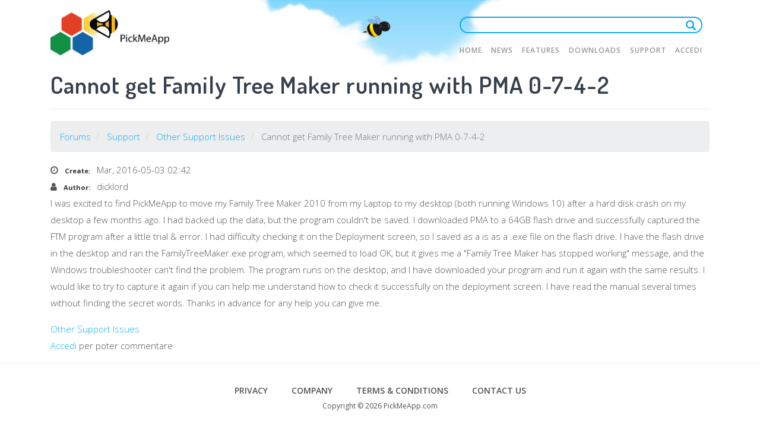

--- FILE ---
content_type: text/html; charset=UTF-8
request_url: https://pickmeapp.com/it/node/68150
body_size: 5037
content:
<!DOCTYPE html>
<html  lang="it" dir="ltr">
<head>
    <meta charset="utf-8" />
<script async src="https://www.googletagmanager.com/gtag/js?id=UA-3994387-1"></script>
<script>window.dataLayer = window.dataLayer || [];function gtag(){dataLayer.push(arguments)};gtag("js", new Date());gtag("set", "developer_id.dMDhkMT", true);(function(w,d,t,r,u){var f,n,i;w[u]=w[u]||[],f=function(){var o={ti:"5794826", enableAutoSpaTracking: true};o.q=w[u],w[u]=new UET(o),w[u].push("pageLoad")},n=d.createElement(t),n.src=r,n.async=1,n.onload=n.onreadystatechange=function(){var s=this.readyState;s&&s!=="loaded"&&s!=="complete"||(f(),n.onload=n.onreadystatechange=null)},i=d.getElementsByTagName(t)[0],i.parentNode.insertBefore(n,i)})(window,document,"script","//bat.bing.com/bat.js","uetq");gtag("config", "UA-3994387-1", {"groups":"default","anonymize_ip":true,"page_placeholder":"PLACEHOLDER_page_path"});gtag("config", "G-B26D4GFKT9", {"groups":"default","page_placeholder":"PLACEHOLDER_page_location"});</script>
<meta name="description" content="I was excited to find PickMeApp to move my Family Tree Maker 2010 from my Laptop to my desktop (both running Windows 10) after a hard disk crash on my desktop a few months ago. I had backed up the data, but the program couldn&#039;t be saved. I downloaded PMA to a 64GB flash drive and successfully captured the FTM program after a little trial &amp; error." />
<link rel="canonical" href="https://pickmeapp.com/content/cannot-get-family-tree-maker-running-pma-0-7-4-2" />
<meta name="Generator" content="Drupal 9 (https://www.drupal.org)" />
<meta name="MobileOptimized" content="width" />
<meta name="HandheldFriendly" content="true" />
<meta name="viewport" content="width=device-width, initial-scale=1.0" />
<link rel="icon" href="/themes/custom/thesaas/favicon.ico" type="image/vnd.microsoft.icon" />
<link rel="alternate" hreflang="en" href="https://pickmeapp.com/content/cannot-get-family-tree-maker-running-pma-0-7-4-2" />

    <title>Cannot get Family Tree Maker running with PMA 0-7-4-2 | PickMeApp</title>

    <!-- Fontawesome -->
    <link href="//maxcdn.bootstrapcdn.com/font-awesome/4.2.0/css/font-awesome.min.css" rel="stylesheet" type="text/css">
    <link href="https://fonts.googleapis.com/css?family=Open+Sans:200,300,400,400i,500,600,700%7CMerriweather:300,300i%7CMaterial+Icons" rel="stylesheet">

    <link rel="stylesheet" media="all" href="/sites/default/files/css/css_T2vwevefhSPYwV57ufjXmmB0U8ukC8SOJLgw7S7Bj0Y.css" />
<link rel="stylesheet" media="all" href="https://cdn.jsdelivr.net/npm/bootstrap@3.4.1/dist/css/bootstrap.min.css" integrity="sha256-bZLfwXAP04zRMK2BjiO8iu9pf4FbLqX6zitd+tIvLhE=" crossorigin="anonymous" />
<link rel="stylesheet" media="all" href="https://cdn.jsdelivr.net/npm/@unicorn-fail/drupal-bootstrap-styles@0.0.2/dist/3.4.0/8.x-3.x/drupal-bootstrap.min.css" integrity="sha512-tGFFYdzcicBwsd5EPO92iUIytu9UkQR3tLMbORL9sfi/WswiHkA1O3ri9yHW+5dXk18Rd+pluMeDBrPKSwNCvw==" crossorigin="anonymous" />
<link rel="stylesheet" media="all" href="/sites/default/files/css/css_ZxSuYPEUU7zDV1J0F8QhYEwDrMpt5-qKHBVCH9ixRQo.css" />

    
</head>
<body class="path-not-frontpage path-node page-node-type-forum has-glyphicons">
    <a href="#main-content" class="visually-hidden focusable skip-link">
        Salta al contenuto principale
    </a>
    
      <div class="dialog-off-canvas-main-canvas" data-off-canvas-main-canvas>
    
<a id="top"></a>


<nav class="topbar topbar-expand-md topbar-sticky nabar-default">
    <div class="container">
        

                                    <div class="topbar-left">
                    <button class="topbar-toggler">&#9776;</button>
                      <div class="region region-branding">
        <div class="site-branding">
                    <a href="/it" title="Home" rel="home">
                <img class="logo logo-dark" src="/sites/default/files/logo_pick_me_app.png" alt="Home"/>
            </a>
                            </div>

  </div>

                </div>
                <div class="topbar-right">
                                              <div class="region region-navigation-collapsible-top">
    <div class="flexible-google-cse-search-form block block-flexible-google-cse block-flexible-google-seach-block clearfix" data-drupal-selector="flexible-google-cse-search-form" id="block-flexiblegooglecustomseachblock">
    <div class="block-inner">
        
                

                    <form action="/search" method="get" id="flexible-google-cse-search-form" accept-charset="UTF-8">
  <div class="form-item js-form-item form-type-textfield js-form-type-textfield form-item-key-word js-form-item-key-word form-group">
      <label for="edit-key-word" class="control-label">Cerca</label>
  
  
  <input placeholder="" data-drupal-selector="edit-key-word" class="form-text form-control" type="text" id="edit-key-word" name="key-word" value="" size="15" maxlength="128" />

  
  
  </div>
<button data-drupal-selector="edit-searchbutton" class="button js-form-submit form-submit btn-primary btn icon-before" type="submit" id="edit-searchbutton" value="Cerca"><span class="icon glyphicon glyphicon-search" aria-hidden="true"></span>
Cerca</button>
</form>

            </div>
</div>

<div class="language-switcher-language-url block block-language block-language-blocklanguage-interface clearfix" id="block-thesaas-languageswitcher" role="navigation">
    <div class="block-inner">
        
                

                    <ul class="links"><li hreflang="en" data-drupal-link-system-path="node/68150" class="en"><a href="/content/cannot-get-family-tree-maker-running-pma-0-7-4-2" class="language-link" hreflang="en" data-drupal-link-system-path="node/68150">English</a></li><li hreflang="it" data-drupal-link-system-path="node/68150" class="it is-active"><a href="/it/node/68150" class="language-link is-active" hreflang="it" data-drupal-link-system-path="node/68150">Italian</a></li></ul>
            </div>
</div>


  </div>

                                                                  <div class="region region-navigation-collapsible-bottom">
    <nav  id="block-mainnavigation">
                        <h2 class="sr-only" id="block-mainnavigation-menu">Main navigation</h2>

            
                <ul class="topbar-nav nav">
    
                                <li class="nav-item">
            <a href="/it/node/42205" class="dropdown__trigger nav-link" data-drupal-link-system-path="node/42205">Home</a>
                        </li>
                                <li class="nav-item">
            <a href="/it/news" class="dropdown__trigger nav-link" data-drupal-link-system-path="news">News</a>
                        </li>
                                <li class="expanded  dropdown has-dropdown nav-item">
            <a href="/it/node/97736" class="nav-link" data-drupal-link-system-path="node/97736">Features</a>
                                            <ul class="nav-submenu">
    
                                <li class="nav-item">
            <a href="/it/node/97736" class="dropdown__trigger nav-link" data-drupal-link-system-path="node/97736">PickMeApp Pro</a>
                        </li>
                                <li class="nav-item">
            <a href="/it/download" class="dropdown__trigger nav-link" data-drupal-link-system-path="node/30862">PickMeApp Light</a>
                        </li>
                                <li class="nav-item">
            <a href="/it/node/97735" class="dropdown__trigger nav-link" data-drupal-link-system-path="node/97735">PickMeApp Installer</a>
                        </li>
                                <li class="nav-item">
            <a href="/it/node/97887" class="dropdown__trigger nav-link" data-drupal-link-system-path="node/97887">PickMeApp Relocator</a>
                        </li>
        </ul>
  
                </li>
                                <li class="nav-item">
            <a href="/it/node/97707" class="dropdown__trigger nav-link" data-drupal-link-system-path="node/97707">Downloads</a>
                        </li>
                                <li class="expanded  dropdown has-dropdown nav-item">
            <a href="/it/node/28" class="nav-link" data-drupal-link-system-path="node/28">Support</a>
                                            <ul class="nav-submenu">
    
                                <li class="nav-item">
            <a href="/it/node/28" class="dropdown__trigger nav-link" data-drupal-link-system-path="node/28">Manuale utente</a>
                        </li>
                                <li class="nav-item">
            <a href="/it/frequently-asked-questions" class="dropdown__trigger nav-link" data-drupal-link-system-path="node/1">FAQ</a>
                        </li>
                                <li class="nav-item">
            <a href="/it/forum" title="Forum" class="dropdown__trigger nav-link" data-drupal-link-system-path="forum">Forum</a>
                        </li>
                                <li class="nav-item">
            <a href="/it/fgs-search" class="dropdown__trigger nav-link" data-drupal-link-system-path="fgs-search">Search</a>
                        </li>
        </ul>
  
                </li>
        </ul>
  


    </nav>
<nav  id="block-customeraccountblock">
        
                

                    
                <ul class="topbar-nav nav">
    
                                <li class="nav-item">
            <a href="/it/user/login" class="dropdown__trigger nav-link" data-drupal-link-system-path="user/login">Accedi</a>
                        </li>
        </ul>
  


        </nav>

  </div>

                                    </div>
                    
    </div>
</nav>


    <main id="main-content" class="main-content js-quickedit-main-content">
        <div class="container">

                                    
                                        <div class="title-wrapper">
                                              <div class="region region-title">
        <h1 class="page-header">
<span>Cannot get Family Tree Maker running with PMA 0-7-4-2</span>
</h1>


  </div>

                                    </div>
                        
            <div class="row">
                                
                                                <div class="col-sm-12">

                                                                                            <div class="highlighted">  <div class="region region-highlighted">
    <div data-drupal-messages-fallback class="hidden"></div>

  </div>
</div>
                                            
                                        
                                                            
                                        
                                        
                                                                <a id="main-content"></a>
                          <div class="region region-content">
        <ol class="breadcrumb">
          <li >
                  <a href="/it/forum">Forums</a>
              </li>
          <li >
                  <a href="/it/forum/18">Support</a>
              </li>
          <li >
                  <a href="/it/forum/20">Other Support Issues</a>
              </li>
          <li  class="active">
                  Cannot get Family Tree Maker running with PMA 0-7-4-2
              </li>
      </ol>

  <article data-history-node-id="68150" role="article" lang="en" class="node node--type-forum forum full clearfix">

    
        

            <footer>
            
            <div class="author header-info">
                <div class="article-create-date">
                    <i class="fa fa-clock-o themecolor-text"></i> <span
                            class="label">Create:</span> 
<span>Mar, 2016-05-03 02:42</span>
                </div>
                <div class="article-create-date">
                    <i class="fa fa-user themecolor-text"></i> <span
                            class="label">Author:</span> 
<span><span>dicklord</span></span>
                </div>
                
            </div>
        </footer>
    
    <div class="content">
        
                        <div class="field field--name-body field--type-text-with-summary field--label-hidden field--item"><p>I was excited to find <span data-scayt_word="PickMeApp" data-scaytid="1">PickMeApp</span> to move my Family Tree Maker 2010 from my Laptop to my desktop (both running Windows 10) after a hard disk crash on my desktop a few months ago. I had backed up the data, but the program couldn't be saved. I downloaded <span data-scayt_word="PMA" data-scaytid="2">PMA</span> to a <span data-scayt_word="64GB" data-scaytid="3">64GB</span> flash drive and successfully captured the <span data-scayt_word="FTM" data-scaytid="4">FTM</span> program after a little trial &amp; error. I had difficulty checking it on the Deployment screen, so I saved as a is as a .exe file on the flash drive. I have the flash drive in the desktop and ran the FamilyTreeMaker.exe program, which seemed to load OK, but it gives me a "Family Tree Maker has stopped working" message, and the Windows troubleshooter can't find the problem. The program runs on the desktop, and I have downloaded your program and run it again with the same results. I would like to try to capture it again if you can help me understand how to check it successfully on the deployment screen. I have read the manual several times without finding the secret words. Thanks in advance for any help you can give me.</p>
</div>
            <section>
  
  

  
</section>

                        <div class="field field--name-taxonomy-forums field--type-entity-reference field--label-hidden field--item"><a href="/taxonomy/term/20" hreflang="en">Other Support Issues</a></div>
            <ul class="links inline list-inline"><li class="comment-forbidden"><a href="/it/user/login?destination=/it/comment/reply/node/68150/comment_forum%23comment-form">Accedi</a> per poter commentare</li></ul>
    </div>

</article>


  </div>

                                    </div>

                                            </div>
        </div>
    </main>

            <footer class="site-footer">
            <div class="container">
                  <div class="region region-footer">
    <nav role="navigation" aria-labelledby="block-footer-menu" id="block-footer">
            
  <h2 class="visually-hidden" id="block-footer-menu">Footer</h2>
  

        
      <ul class="menu menu--footer nav">
                      <li class="first">
                                        <a href="/it/node/97739" data-drupal-link-system-path="node/97739">Privacy</a>
              </li>
                      <li>
                                        <a href="/it/node/97737" data-drupal-link-system-path="node/97737">Company</a>
              </li>
                      <li>
                                        <a href="/it/terms_and_conditions" data-drupal-link-system-path="node/5">Terms &amp; Conditions</a>
              </li>
                      <li class="last">
                                        <a href="/contact_us">Contact us</a>
              </li>
        </ul>
  

  </nav>

  </div>

                <div class="copyright">
                    <p>
                        Copyright © 2026 PickMeApp.com
                    </p>
                </div>
            </div>
        </footer>
    
  </div>

    
    <script type="application/json" data-drupal-selector="drupal-settings-json">{"path":{"baseUrl":"\/","scriptPath":null,"pathPrefix":"it\/","currentPath":"node\/68150","currentPathIsAdmin":false,"isFront":false,"currentLanguage":"it"},"pluralDelimiter":"\u0003","suppressDeprecationErrors":true,"google_analytics":{"account":"UA-3994387-1","trackOutbound":true,"trackMailto":true,"trackTel":true,"trackDownload":true,"trackDownloadExtensions":"7z|aac|arc|arj|asf|asx|avi|bin|csv|doc(x|m)?|dot(x|m)?|exe|flv|gif|gz|gzip|hqx|jar|jpe?g|js|mp(2|3|4|e?g)|mov(ie)?|msi|msp|pdf|phps|png|ppt(x|m)?|pot(x|m)?|pps(x|m)?|ppam|sld(x|m)?|thmx|qtm?|ra(m|r)?|sea|sit|tar|tgz|torrent|txt|wav|wma|wmv|wpd|xls(x|m|b)?|xlt(x|m)|xlam|xml|z|zip"},"bootstrap":{"forms_has_error_value_toggle":1},"ajaxTrustedUrl":{"\/search":true},"user":{"uid":0,"permissionsHash":"fd98d4479d7c5e0bd70f3cdf5890c43423e673a115a95afabd3c433410ce27fe"}}</script>
<script src="/sites/default/files/js/js_5gV8MdOuaMoUk07_MA1FNEzduHpWkdKnUgA0oib7JSE.js"></script>
<script src="https://cdn.jsdelivr.net/npm/bootstrap@3.4.1/dist/js/bootstrap.min.js" integrity="sha256-nuL8/2cJ5NDSSwnKD8VqreErSWHtnEP9E7AySL+1ev4=" crossorigin="anonymous"></script>
<script src="/sites/default/files/js/js_2cD9DHVWTpbSENEh8Qi5xTviUypdrLtjLhXY8VbzQMI.js"></script>

</body>
</html>
